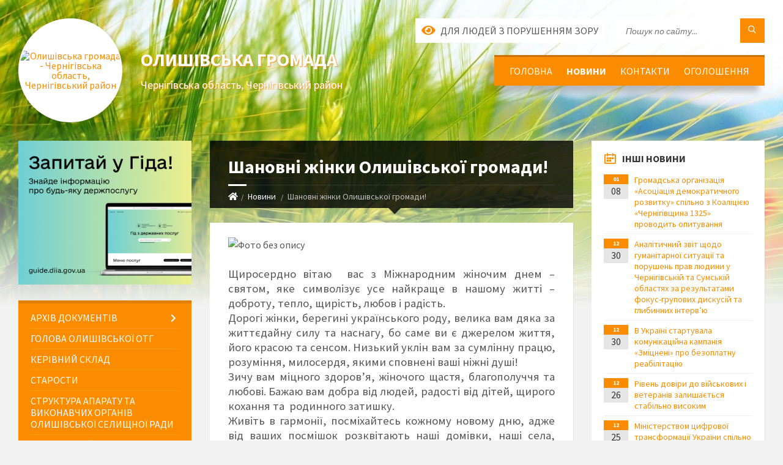

--- FILE ---
content_type: text/html; charset=UTF-8
request_url: https://olyshivska-gromada.gov.ua/news/1615109758/
body_size: 15645
content:
<!DOCTYPE html>
<html class="wide wow-animation" lang="uk">
<head>
	<!--[if IE]><meta http-equiv="X-UA-Compatible" content="IE=edge"><![endif]-->
	<meta charset="utf-8">
	<meta name="viewport" content="width=device-width, initial-scale=1">
	<!--[if IE]><script>
		document.createElement('header');
		document.createElement('nav');
		document.createElement('main');
		document.createElement('section');
		document.createElement('article');
		document.createElement('aside');
		document.createElement('footer');
		document.createElement('figure');
		document.createElement('figcaption');
	</script><![endif]-->
	<title>Шановні жінки Олишівської громади! | Олишівська громада</title>
	<meta name="description" content=". . Щиросердно вітаю  вас з Міжнародним жіночим днем &amp;ndash; святом, яке символізує усе найкраще в нашому житті &amp;ndash; доброту, тепло, щирість, любов і радість.. . Дорогі жінки, берегині українського роду, велика вам дяка за життєдайн">
	<meta name="keywords" content="Шановні, жінки, Олишівської, громади!, |, Олишівська, громада, 04412544">

	
		<meta property="og:image" content="https://rada.info/upload/users_files/04412544/8eaa842cc676be4df1a59030bbc3f8ea.jpg">
	<meta property="og:image:width" content="1080">
	<meta property="og:image:height" content="645">
			<meta property="og:title" content="Шановні жінки Олишівської громади!">
				<meta property="og:type" content="article">
	<meta property="og:url" content="https://olyshivska-gromada.gov.ua/news/1615109758/">
		
		<link rel="apple-touch-icon" sizes="57x57" href="https://gromada.org.ua/apple-icon-57x57.png">
	<link rel="apple-touch-icon" sizes="60x60" href="https://gromada.org.ua/apple-icon-60x60.png">
	<link rel="apple-touch-icon" sizes="72x72" href="https://gromada.org.ua/apple-icon-72x72.png">
	<link rel="apple-touch-icon" sizes="76x76" href="https://gromada.org.ua/apple-icon-76x76.png">
	<link rel="apple-touch-icon" sizes="114x114" href="https://gromada.org.ua/apple-icon-114x114.png">
	<link rel="apple-touch-icon" sizes="120x120" href="https://gromada.org.ua/apple-icon-120x120.png">
	<link rel="apple-touch-icon" sizes="144x144" href="https://gromada.org.ua/apple-icon-144x144.png">
	<link rel="apple-touch-icon" sizes="152x152" href="https://gromada.org.ua/apple-icon-152x152.png">
	<link rel="apple-touch-icon" sizes="180x180" href="https://gromada.org.ua/apple-icon-180x180.png">
	<link rel="icon" type="image/png" sizes="192x192"  href="https://gromada.org.ua/android-icon-192x192.png">
	<link rel="icon" type="image/png" sizes="32x32" href="https://gromada.org.ua/favicon-32x32.png">
	<link rel="icon" type="image/png" sizes="96x96" href="https://gromada.org.ua/favicon-96x96.png">
	<link rel="icon" type="image/png" sizes="16x16" href="https://gromada.org.ua/favicon-16x16.png">
	<link rel="manifest" href="https://gromada.org.ua/manifest.json">
	<meta name="msapplication-TileColor" content="#ffffff">
	<meta name="msapplication-TileImage" content="https://gromada.org.ua/ms-icon-144x144.png">
	<meta name="theme-color" content="#ffffff">
	
	
		<meta name="robots" content="">
		
	<link rel="preconnect" href="https://fonts.googleapis.com">
	<link rel="preconnect" href="https://fonts.gstatic.com" crossorigin>
	<link href="https://fonts.googleapis.com/css2?family=Source+Sans+Pro:ital,wght@0,400;0,700;1,400;1,700&display=swap" rel="stylesheet">
	
    <link rel="preload" href="//gromada.org.ua/themes/2021_townpress/css/styles_vip.css?v=1.43" as="style">
	<link rel="stylesheet" href="//gromada.org.ua/themes/2021_townpress/css/styles_vip.css?v=1.43">
	<link rel="stylesheet" href="//gromada.org.ua/themes/2021_townpress/css/17317/theme_vip.css?v=1768706594">
	
		<!--[if lt IE 9]>
	<script src="https://oss.maxcdn.com/html5shiv/3.7.2/html5shiv.min.js"></script>
	<script src="https://oss.maxcdn.com/respond/1.4.2/respond.min.js"></script>
	<![endif]-->
	<!--[if gte IE 9]>
	<style type="text/css">
		.gradient { filter: none; }
	</style>
	<![endif]-->

</head>
<body class="">

	<a href="#top_menu" class="skip-link link" aria-label="Перейти до головного меню (Alt+1)" accesskey="1">Перейти до головного меню (Alt+1)</a>
	<a href="#left_menu" class="skip-link link" aria-label="Перейти до бічного меню (Alt+2)" accesskey="2">Перейти до бічного меню (Alt+2)</a>
    <a href="#main_content" class="skip-link link" aria-label="Перейти до головного вмісту (Alt+3)" accesskey="3">Перейти до текстового вмісту (Alt+3)</a>


		<header id="header" class="m-has-standard-menu m-has-header-tools m-has-gmap">
			<div class="header-inner">

				<div class="header-content">
					<div class="c-container">
						<div class="header-content-inner">

							<div class="header-branding m-large-logo">
								<a href="https://olyshivska-gromada.gov.ua/">
									<span id="logo" class="form_2">
										<img src="https://rada.info/upload/users_files/04412544/gerb/1.png" data-hires="https://rada.info/upload/users_files/04412544/gerb/1.png" alt="Олишівська громада - Чернігівська область, Чернігівський район">
									</span>
									<span>
										<span class="slogan_1">Олишівська громада</span>
										<span class="slogan_2">Чернігівська область, Чернігівський район</span>
									</span>
								</a>
							</div>
							
							<div class="header-toggle-holder">

								<button type="button" class="header-toggle">
									<i class="ico-open tp tp-menu"></i>
									<i class="ico-close tp tp-cross"></i>
									<span>Меню</span>
								</button>

								<a rel="nofollow" href="https://olyshivska-gromada.gov.ua/search/" class="header-gmap-switcher" title="Пошук по сайту">
									<i class="fas fa-search"></i>
								</a>

							</div>
							
							<nav class="header-menu" id="top_menu">
								<ul>
																		<li>
										<a href="https://olyshivska-gromada.gov.ua/main/">Головна</a>
																			</li>
																		<li class="m-active">
										<a href="https://olyshivska-gromada.gov.ua/news/">Новини</a>
																			</li>
																		<li>
										<a href="https://olyshivska-gromada.gov.ua/feedback/">Контакти</a>
																			</li>
																		<li>
										<a href="https://olyshivska-gromada.gov.ua/ogoloshennya-10-08-58-17-12-2020/">Оголошення</a>
																			</li>
																										</ul>
							</nav>
							
							<div class="header-tools">

								<div class="header-search">
									<form method="get" action="https://olyshivska-gromada.gov.ua/search/" class="c-search-form">
										<div class="form-fields">
											<input type="text" name="q" value="" placeholder="Пошук по сайту..." aria-label="Введіть пошукову фразу">
											<button type="submit" name="gAction" value="search" class="submit-btn" aria-label="Здійснити пошук"><i class="tp tp-magnifier"></i></button>
										</div>
									</form>
								</div>
								
								<a href="#" rel="nofollow" class="header-gmap-switcher" title="Версія для людей з вадами зору" onclick="return set_special('41380e3333a1e8a73e368c46668987ce2d3c6336');">
									<i class="ico-open fas fa-eye"></i>
									<span>Для людей з порушенням зору</span>
								</a>

							</div>

						</div>
					</div>
				</div>

			</div>
		</header>

		<div class="header-bg">
			<div class="header-image" data-autoplay="8">
								<div class="image-layer" style="background-image: url(//gromada.org.ua/themes/2021_townpress/img/bg1.jpg);"></div>
				<div class="image-layer" style="background-image: url(//gromada.org.ua/themes/2021_townpress/img/bg2.jpg);"></div>
							</div>
		</div>

		<div id="core">
			<div class="c-container">
				<div class="row">

					<div class="middle-column col-md-9 col-md-push-3" id="main_content">
					
																					<div class="row">
	
	<div class="middle-column col-md-8">

		<div id="page-content">
			<div class="page-content-inner">
			
				<div id="page-header" class="m-has-breadcrumbs">
					<div class="page-title">
						<h1>Шановні жінки Олишівської громади!</h1>
					</div>
					<div class="breadcrumbs">
						<ul><li><a href="https://olyshivska-gromada.gov.ua/" title="Головна сторінка"><span class="fa fa-home"></span></a></li><li><a href="https://olyshivska-gromada.gov.ua/news/" aria-current="page">Новини</a></li> <li class="active">Шановні жінки Олишівської громади!</li></ul>
					</div>
				</div>

				<div class="post-page post-detail-page">
					<div class="post">
						<div class="post-inner c-content-box m-no-padding">

							<div class="post-core">

								<div class="post-content">
									<div class="post-content-inner">
						
										
										
										<main>
										<p><img alt="Фото без опису"  alt="" src="https://rada.info/upload/users_files/04412544/8eaa842cc676be4df1a59030bbc3f8ea.jpg" /></p>

<p style="margin:0cm; margin-bottom:.0001pt; text-align:justify; margin-right:0cm; margin-left:0cm"><span style="font-size:12pt"><span style="background:white"><span new="" roman="" style="font-family:" times=""><span style="font-size:14.0pt"><span style="background:white">Щиросердно вітаю &nbsp;</span></span><span lang="UK" style="font-size:14.0pt"><span style="background:white">в</span></span><span style="font-size:14.0pt"><span style="background:white">ас з Міжнародним жіночим днем</span></span><span style="font-size:14.0pt"><span style="background:white"> &ndash; </span></span><span lang="UK" style="font-size:14.0pt">святом, яке </span><span style="font-size:14.0pt">символ</span><span lang="UK" style="font-size:14.0pt">ізує</span><span style="font-size:14.0pt"> ус</span><span lang="UK" style="font-size:14.0pt">е</span><span style="font-size:14.0pt"> найкращ</span><span lang="UK" style="font-size:14.0pt">е</span><span style="font-size:14.0pt"> в нашому житті &ndash;</span> <span style="font-size:14.0pt">доброт</span><span lang="UK" style="font-size:14.0pt">у</span><span style="font-size:14.0pt">, тепл</span><span lang="UK" style="font-size:14.0pt">о, щирість</span><span style="font-size:14.0pt">,</span> <span style="font-size:14.0pt">любов</span><span lang="UK" style="font-size:14.0pt"> і </span><span style="font-size:14.0pt">рад</span><span lang="UK" style="font-size:14.0pt">і</span><span style="font-size:14.0pt">ст</span><span lang="UK" style="font-size:14.0pt">ь</span><span style="font-size:14.0pt">.</span></span></span></span></p>

<p style="margin:0cm; margin-bottom:.0001pt; text-align:justify; margin-right:0cm; margin-left:0cm"><span style="font-size:12pt"><span style="background:white"><span new="" roman="" style="font-family:" times=""><span style="font-size:14.0pt">Дорогі </span><span lang="UK" style="font-size:14.0pt">жінки, </span><span style="font-size:14.0pt">берегині українського роду, </span><span lang="UK" style="font-size:14.0pt">велика вам дяка</span><span style="font-size:14.0pt"> за життєдайну силу</span><span lang="UK" style="font-size:14.0pt"> та наснагу</span><span style="font-size:14.0pt">, бо сам</span><span lang="UK" style="font-size:14.0pt">е ви є </span><span style="font-size:14.0pt">джерело</span><span lang="UK" style="font-size:14.0pt">м</span> <span style="font-size:14.0pt">життя, його красою</span><span lang="UK" style="font-size:14.0pt"> та </span><span style="font-size:14.0pt">сенсом.</span> <span style="font-size:14.0pt">Низький уклін </span><span lang="UK" style="font-size:14.0pt">в</span><span style="font-size:14.0pt">ам за сумлінну працю, розуміння, милосердя, якими сповнені </span><span lang="UK" style="font-size:14.0pt">в</span><span style="font-size:14.0pt">аші </span><span lang="UK" style="font-size:14.0pt">ніжні </span><span style="font-size:14.0pt">душі! </span></span></span></span></p>

<p style="margin:0cm; margin-bottom:.0001pt; text-align:justify; margin-right:0cm; margin-left:0cm"><span style="font-size:12pt"><span style="background:white"><span new="" roman="" style="font-family:" times=""><span lang="UK" style="font-size:14.0pt">Зичу</span> <span lang="UK" style="font-size:14.0pt">в</span><span style="font-size:14.0pt">ам міцного здоров&rsquo;я, жіночого щастя, </span><span lang="UK" style="font-size:14.0pt">благополуччя та </span><span style="font-size:14.0pt">любові. </span><span lang="UK" style="font-size:14.0pt">Бажаю</span> <span lang="UK" style="font-size:14.0pt">в</span><span style="font-size:14.0pt">ам добра від людей, радості від дітей, щирого кохання</span><span lang="UK" style="font-size:14.0pt"> т</span><span style="font-size:14.0pt">а&nbsp; родинного затишку.</span> </span></span></span></p>

<p style="margin:0cm; margin-bottom:.0001pt; text-align:justify; margin-right:0cm; margin-left:0cm"><span style="font-size:12pt"><span style="background:white"><span new="" roman="" style="font-family:" times=""><span style="font-size:14.0pt">Живіть в гармонії, посміхайтесь кожн</span><span lang="UK" style="font-size:14.0pt">ому новому</span><span style="font-size:14.0pt"> дн</span><span lang="UK" style="font-size:14.0pt">ю</span><span style="font-size:14.0pt">, адже від </span><span lang="UK" style="font-size:14.0pt">в</span><span style="font-size:14.0pt">аших </span><span lang="UK" style="font-size:14.0pt">по</span><span style="font-size:14.0pt">смішок розквітають наші домівки, наші села, громад</span><span lang="UK" style="font-size:14.0pt">и</span><span style="font-size:14.0pt"> та квітне </span><span lang="UK" style="font-size:14.0pt">вся </span><span style="font-size:14.0pt">Україна. Нехай </span><span lang="UK" style="font-size:14.0pt">в</span><span style="font-size:14.0pt">ас оминають розчарування та негаразди, чоловіки оберігають </span><span lang="UK" style="font-size:14.0pt">в</span><span style="font-size:14.0pt">ас від проблем та зайвих клопотів, а рідні оточують шаною та увагою.&nbsp;</span></span></span></span></p>

<p style="margin:0cm; margin-bottom:.0001pt; text-align:justify; margin-right:0cm; margin-left:0cm"><span style="font-size:12pt"><span style="background:white"><span new="" roman="" style="font-family:" times=""><span style="font-size:14.0pt">Нехай цей весняний день дарує </span><span lang="UK" style="font-size:14.0pt">в</span><span style="font-size:14.0pt">ам тепло сонячних променів та ніжність перших весняних квітів. Зі святом!&nbsp;</span></span></span></span></p>

<p style="margin:0cm; margin-bottom:.0001pt; text-align:justify; margin-right:0cm; margin-left:0cm">&nbsp;</p>

<p align="right" style="margin:0cm; margin-bottom:.0001pt; text-align:right; margin-right:0cm; margin-left:0cm"><span style="font-size:12pt"><span style="background:white"><span new="" roman="" style="font-family:" times=""><i><span lang="UK" style="font-size:14.0pt">З повагою </span></i></span></span></span></p>

<p align="right" style="margin:0cm; margin-bottom:.0001pt; text-align:right; margin-right:0cm; margin-left:0cm"><span style="font-size:12pt"><span style="background:white"><span new="" roman="" style="font-family:" times=""><i><span lang="UK" style="font-size:14.0pt">Сергій МАЛЕЦЬ</span></i></span></span></span></p>
										</main>
										
										
									</div>
								</div>

							</div>

							<div class="post-footer">
								<div class="post-footer-inner">

									<div class="post-info">
										<i class="ico tp tp-clock2"></i>
										<span class="post-date">
											07 Березня, 2021 о 11:33
										</span>
										<i class="ico far fa-eye"></i>
										<span class="post-views">
											1016
										</span>
																			</div>
																		
																		<div class="post-share">
										Сподобалась новина? Поширте:										
																				<a data-type="fb" class="social_share fab fa-facebook" onclick="window.open('https://www.facebook.com/sharer/sharer.php?u=https://olyshivska-gromada.gov.ua/news/1615109758/', '', 'toolbar=0,status=0,scrollbars=1,width=626,height=436'); return false;" href="#" rel="nofollow" title="Поширити у Facebook"></a>
										<a data-type="tw" class="social_share fab fa-twitter" onclick="window.open('https://twitter.com/intent/tweet?url=https://olyshivska-gromada.gov.ua/news/1615109758/&text=%D0%A8%D0%B0%D0%BD%D0%BE%D0%B2%D0%BD%D1%96+%D0%B6%D1%96%D0%BD%D0%BA%D0%B8+%D0%9E%D0%BB%D0%B8%D1%88%D1%96%D0%B2%D1%81%D1%8C%D0%BA%D0%BE%D1%97+%D0%B3%D1%80%D0%BE%D0%BC%D0%B0%D0%B4%D0%B8%21', '', 'toolbar=0,status=0,scrollbars=1,width=626,height=436'); return false;" href="#" rel="nofollow" title="Поширити у Twitter"></a>
										<a onclick="window.print(); return false;" rel="nofollow" class="social_share fas fa-print" href="#" title="Надрукувати"></a>
									</div>
																		
								</div>
							</div>
							
						</div>
					</div>
					
										<div class="post-navigation">
						<div class="c-content-box">
							<ul>
								<li class="prev m-has-thumb">
																		<div class="prev-inner">
																				<div class="nav-thumb">
											<a href="https://olyshivska-gromada.gov.ua/news/1614843767/"><img src="https://rada.info/upload/users_files/04412544/gerb/1.png" alt="В України з’явився офіційний веб-сайт Ukraine.ua"></a>
										</div>
																				<h5><a href="https://olyshivska-gromada.gov.ua/news/1614843767/">Попередня стаття</a></h5>
										<a href="https://olyshivska-gromada.gov.ua/news/1614843767/">В України з’явився офіційний веб-сайт Ukraine.ua</a>
									</div>
																	</li>
								<li class="next m-has-thumb">
																		<div class="next-inner">
																				<div class="nav-thumb">
											<a href="https://olyshivska-gromada.gov.ua/news/1615459559/"><img src="https://rada.info/upload/users_files/04412544/ee478c89be9a9c8684328be4becdafa7.jpg" alt="Як відкоригувати передані показники газового лічильника"></a>
										</div>
																				<h5><a href="https://olyshivska-gromada.gov.ua/news/1615459559/">Наступна стаття</a></h5>
										<a href="https://olyshivska-gromada.gov.ua/news/1615459559/">Як відкоригувати передані показники газового лічильника</a>
									</div>
																	</li>

							</ul>
						</div>
					</div>
										
					
				</div>
			</div>
		</div>

	</div>
	
	<div class="right-column col-md-4">
		<aside class="sidebar">
			<div class="widget-list">

								<div class="widget events-widget">
					<div class="widget-inner">
						<h3 class="widget-title m-has-ico"><i class="widget-ico tp tp-calendar-full"></i>Інші новини</h3>
						<div class="widget-content">
							<ul class="event-list">

																<li class="event m-has-date">
									<div class="event-inner">
										<div class="event-date" title="08.01.2026, 10:04">
											<span class="event-month">01</span>
											<span class="event-day">08</span>
										</div>
										<h4 class="event-title"><a href="https://olyshivska-gromada.gov.ua/news/1767859779/">Громадська організація «Асоціація демократичного розвитку» спільно з Коаліцією «Чернігівщина 1325» проводить опитування</a></h4>
									</div>
								</li>
																<li class="event m-has-date">
									<div class="event-inner">
										<div class="event-date" title="30.12.2025, 08:56">
											<span class="event-month">12</span>
											<span class="event-day">30</span>
										</div>
										<h4 class="event-title"><a href="https://olyshivska-gromada.gov.ua/news/1767077948/">Аналітичний звіт щодо гуманітарної ситуації та порушень прав людини у Чернігівській та Сумській областях за результатами фокус-групових дискусій та глибинних інтерв’ю</a></h4>
									</div>
								</li>
																<li class="event m-has-date">
									<div class="event-inner">
										<div class="event-date" title="30.12.2025, 08:50">
											<span class="event-month">12</span>
											<span class="event-day">30</span>
										</div>
										<h4 class="event-title"><a href="https://olyshivska-gromada.gov.ua/news/1767077615/">В Україні стартувала комунікаційна кампанія «Зміцнені» про безоплатну реабілітацію</a></h4>
									</div>
								</li>
																<li class="event m-has-date">
									<div class="event-inner">
										<div class="event-date" title="26.12.2025, 08:59">
											<span class="event-month">12</span>
											<span class="event-day">26</span>
										</div>
										<h4 class="event-title"><a href="https://olyshivska-gromada.gov.ua/news/1766732470/">Рівень довіри до військових і ветеранів залишається стабільно високим</a></h4>
									</div>
								</li>
																<li class="event m-has-date">
									<div class="event-inner">
										<div class="event-date" title="25.12.2025, 09:34">
											<span class="event-month">12</span>
											<span class="event-day">25</span>
										</div>
										<h4 class="event-title"><a href="https://olyshivska-gromada.gov.ua/news/1766648296/">Міністерством цифрової трансформації України спільно з державною установою «Офіс з розвитку підприємництва та експорту» реалізується національний проєкт «Дія.Бізнес»</a></h4>
									</div>
								</li>
																<li class="event m-has-date">
									<div class="event-inner">
										<div class="event-date" title="24.12.2025, 11:13">
											<span class="event-month">12</span>
											<span class="event-day">24</span>
										</div>
										<h4 class="event-title"><a href="https://olyshivska-gromada.gov.ua/news/1766567692/">ЯК СІЛЬСЬКИМ ЖІНКАМ ОТРИМАТИ ГРАНТИ ДЛЯ СТВОРЕННЯ ТА РОЗВИТКУ ВЛАСНОЇ СПРАВИ</a></h4>
									</div>
								</li>
								
							</ul>
							<p class="show-all-btn"><a href="https://olyshivska-gromada.gov.ua/news/">Всі новини</a></p>
						</div>
					</div>
				</div>
				
				


<div id="banner_block">

	
	<p><a rel="nofollow" href="https://www.legalaid.gov.ua/" target="_blank"><img alt="БЕЗОПЛАТНА ПРАВОВА ДОПОМОГА" src="https://rada.info/upload/users_files/04412544/41ae52550b05c41731652ff0da4ed78a.jpg" style="width: 264px; height: 165px;" /></a></p>

<p><a rel="nofollow" href="https://guide.diia.gov.ua/" target="_blank"><img alt="Фото без опису"  src="https://rada.info/upload/users_files/04412544/4a417376183d8d3c545666eb4cbc3bb7.jpg" style="width: 300px; height: 168px;" /></a></p>

<p><a rel="nofollow" href="https://1547.ukc.gov.ua/" target="_blank"><img alt="Протидія домашньому насильству." src="https://rada.info/upload/users_files/04412544/944b6910eac17396cb95af7cd282e532.jpg" style="width: 512px; height: 240px;" /></a></p>

<p><a rel="nofollow" href="https://auc.org.ua/" target="_blank"><img alt="Асоціація міст України" src="https://rada.info/upload/users_files/04412544/d7fc7926718ca259759a1ec6f8548a6e.jpg" style="width: 2936px; height: 3382px;" /></a></p>

<p><a rel="nofollow" href="https://www.chernihiv-oblast.gov.ua/user/" target="_blank"><img alt="Кабінет інвестора Чернігівська ОДА" src="https://rada.info/upload/users_files/04412544/cbc1e4395943dc6e4417a786cdced186.png" style="width: 364px; height: 203px;" /></a></p>

<p><a rel="nofollow" href="https://u24.gov.ua/uk" target="_blank"><img alt="United24" src="https://rada.info/upload/users_files/04412544/df2a96ff0928a640f9bec643e5e257ff.png" style="width: 460px; height: 109px;" /></a></p>

<p><a rel="nofollow" href="https://u24.gov.ua/uk/dronation" target="_blank"><img alt="Фото без опису"  src="https://rada.info/upload/users_files/04412544/165c75d305c02fd510aca7bc872d65e2.jpg" style="width: 1790px; height: 2516px;" /></a></p>
	<div class="clearfix"></div>

	<div id="SinoptikInformer" style="width:227px;" class="SinoptikInformer type1c1"><div class="siHeader"><div class="siLh"><div class="siMh"><a onmousedown="siClickCount();" class="siLogo" rel="nofollow" href="https://ua.sinoptik.ua/" target="_blank" title="Погода"> </a>Погода <span id="siHeader"></span></div></div></div><div class="siBody"><a onmousedown="siClickCount();" rel="nofollow" href="https://ua.sinoptik.ua/погода-олишівка" title="Погода в Олишівцi" target="_blank"><div class="siCity"><div class="siCityName"><span>Олишівка</span></div><div id="siCont0" class="siBodyContent"><div class="siLeft"><div class="siTerm"></div><div class="siT" id="siT0"></div><div id="weatherIco0"></div></div><div class="siInf"><p>вологість: <span id="vl0"></span></p><p>тиск: <span id="dav0"></span></p><p>вітер: <span id="wind0"></span></p></div></div></div></a><a onmousedown="siClickCount();" rel="nofollow" href="https://ua.sinoptik.ua/погода-чернігів" title="Погода у Чернігові" target="_blank"><div class="siCity"><div class="siCityName"><span>Чернігів</span></div><div id="siCont1" class="siBodyContent"><div class="siLeft"><div class="siTerm"></div><div class="siT" id="siT1"></div><div id="weatherIco1"></div></div><div class="siInf"><p>вологість: <span id="vl1"></span></p><p>тиск: <span id="dav1"></span></p><p>вітер: <span id="wind1"></span></p></div></div></div></a><div class="siLinks">Погода на 10 днів від <a rel="nofollow" href="https://ua.sinoptik.ua/10-днів" title="Погода на 10 днів" target="_blank" onmousedown="siClickCount();"> sinoptik.ua</a></div></div><div class="siFooter"><div class="siLf"><div class="siMf"></div></div></div></div><script type="text/javascript" charset="UTF-8" src="//sinoptik.ua/informers_js.php?title=4&wind=3&cities=303019174,303028915&lang=ua"></script>
	<div class="clearfix"></div>

</div>
			</div>
		</aside>
	</div>
	
</div>

<hr class="c-separator m-margin-top-small m-margin-bottom-small m-transparent hidden-lg hidden-md">																			
					</div>

					<div class="left-column sidebar col-md-3 col-md-pull-9">
						<aside class="sidebar">

														<div class="widget image-widget right_menu_b">
								<div class="widget-inner">
									<div class="widget-content">
										<a href="https://guide.diia.gov.ua/" class="diia_guide" rel="nofollow" target="_blank"><img src="https://gromada.org.ua/upload/diia_guide.jpg" alt="Гід інформаційних послуг - банер"></a>
									</div>
								</div>
															</div>
							
							<nav class="side-menu m-left-side m-show-submenu" id="left_menu">
								<ul>
																		<li class="from_sidebar_menu">
										<a href="https://olyshivska-gromada.gov.ua/docs/">Архів документів</a>
																				<ul>
																						<li>
												<a href="https://olyshivska-gromada.gov.ua/rezultati-poimennogo-golosuvannya-14-31-28-15-07-2021/">Результати поіменного голосування</a>
																							</li>
																						<li>
												<a href="https://olyshivska-gromada.gov.ua/rozporyadzhennya-17-02-54-12-04-2021/">Розпорядження</a>
																							</li>
																						<li>
												<a href="https://olyshivska-gromada.gov.ua/videozapisi-plenarnih-zasidan-radi-10-25-10-18-04-2025/">Відеозаписи пленарних засідань ради</a>
																							</li>
																						<li>
												<a href="https://olyshivska-gromada.gov.ua/tehnichni-vimogi-po-zakupivli-gazu-18-24-11-02-11-2021/">Технічні вимоги по закупівлі газу.</a>
																							</li>
																						<li>
												<a href="https://olyshivska-gromada.gov.ua/rezultati-gromadskogo-obgovorennya-08-37-26-07-05-2024/">Результати громадського обговорення</a>
																							</li>
																						<li>
												<a href="https://olyshivska-gromada.gov.ua/rishennya-vikonavchogo-komitetu-10-32-46-06-06-2023/">Рішення виконавчого комітету</a>
																							</li>
																																</ul>
																			</li>
																		<li class="from_sidebar_menu">
										<a href="https://olyshivska-gromada.gov.ua/golova-olishivskoi-otg-17-29-57-16-07-2019/">Голова Олишівської ОТГ</a>
																			</li>
																		<li class="from_sidebar_menu">
										<a href="https://olyshivska-gromada.gov.ua/kerivnij-sklad-17-26-59-17-07-2019/">Керівний склад</a>
																			</li>
																		<li class="from_sidebar_menu">
										<a href="https://olyshivska-gromada.gov.ua/starosti-13-03-09-11-11-2025/">Старости</a>
																			</li>
																		<li class="from_sidebar_menu">
										<a href="https://olyshivska-gromada.gov.ua/vikonavchij-komitet-17-04-46-17-07-2019/">Структура апарату та виконавчих органів  Олишівської селищної ради</a>
																			</li>
																		<li class="from_sidebar_menu">
										<a href="https://olyshivska-gromada.gov.ua/vikonavchij-komitet-olishivskoi-selischnoi-radi-14-51-45-22-03-2021/">Виконавчий комітет Олишівської селищної ради.</a>
																			</li>
																		<li class="from_sidebar_menu">
										<a href="https://olyshivska-gromada.gov.ua/deputati-17-28-50-17-07-2019/">Депутати</a>
																			</li>
																		<li class="from_sidebar_menu">
										<a href="https://olyshivska-gromada.gov.ua/pasport-17-25-41-17-07-2019/">Паспорт</a>
																			</li>
																		<li class="from_sidebar_menu">
										<a href="https://olyshivska-gromada.gov.ua/regulyatorni-akti-15-11-04-10-06-2021/">Регуляторні акти</a>
																				<ul>
																						<li>
												<a href="https://olyshivska-gromada.gov.ua/regulyatorni-akti-selischnoi-radi-10-38-35-30-11-2021/">Регуляторні акти селищної ради</a>
																							</li>
																						<li>
												<a href="https://olyshivska-gromada.gov.ua/plan-diyalnosti-z-pidgotovki-proektiv-regulyatornih-aktiv-selischnoi-radi-10-40-08-30-11-2021/">План діяльності з підготовки проєктів регуляторних актів селищної ради.</a>
																							</li>
																						<li>
												<a href="https://olyshivska-gromada.gov.ua/proekti-regulyatornih-aktiv-10-43-53-30-11-2021/">Проєкти регуляторних актів.</a>
																							</li>
																																</ul>
																			</li>
																		<li class="from_sidebar_menu">
										<a href="https://olyshivska-gromada.gov.ua/frakcii-deputatski-grupi-08-49-44-15-03-2021/">Фракції, депутатські групи</a>
																			</li>
																		<li class="from_sidebar_menu">
										<a href="https://olyshivska-gromada.gov.ua/investicijnij-pasport-olishivskoi-tg-15-28-43-08-06-2021/">Інвестиційний паспорт Олишівської ТГ</a>
																			</li>
																		<li class="from_sidebar_menu">
										<a href="https://olyshivska-gromada.gov.ua/kolektivni-dogovori-10-20-41-10-06-2021/">Колективні договори.</a>
																			</li>
																		<li class="from_sidebar_menu">
										<a href="https://olyshivska-gromada.gov.ua/komunalne-pidpriemstvo-gozpodarnik-15-50-30-22-02-2021/">комунальне підприємство  "Господарник"</a>
																			</li>
																		<li class="from_sidebar_menu">
										<a href="https://olyshivska-gromada.gov.ua/istorichna-dovidka-17-34-52-16-07-2019/">Історична довідка</a>
																				<ul>
																						<li>
												<a href="https://olyshivska-gromada.gov.ua/istorichna-dovidka-olishivka-17-39-40-16-07-2019/">Історична довідка Олишівка</a>
																							</li>
																						<li>
												<a href="https://olyshivska-gromada.gov.ua/istorichna-dovidka-smolyanka-ta-korostenya-17-46-05-16-07-2019/">Історична довідка Смолянка та Коростень</a>
																							</li>
																						<li>
												<a href="https://olyshivska-gromada.gov.ua/olishivka-ta-smolyanka-v-roki-drugoi-svitovoi-vijni-21-48-33-06-05-2020/">Олишівка та Смолянка в роки Другої світової війни</a>
																							</li>
																																</ul>
																			</li>
																		<li class="from_sidebar_menu">
										<a href="https://olyshivska-gromada.gov.ua/suspilnokorisna-informaciya-14-28-43-04-03-2020/">Суспільно-корисна інформація</a>
																				<ul>
																						<li>
												<a href="https://olyshivska-gromada.gov.ua/protidiya-domashnomu-nasilstvu-14-02-39-09-09-2021/">Протидія домашньому насильству</a>
																							</li>
																						<li>
												<a href="https://olyshivska-gromada.gov.ua/derzhavna-migracijna-sluzhba-ukraini-informue-14-29-21-04-03-2020/">Державна міграційна служба України інформує</a>
																							</li>
																						<li>
												<a href="https://olyshivska-gromada.gov.ua/moz-ukraini-informue-12-09-24-12-03-2020/">МОЗ України  інформує</a>
																							</li>
																						<li>
												<a href="https://olyshivska-gromada.gov.ua/golovne-upravlinnya-derzhprodspozhivsluzhbi-v-chernigivskij-oblasti-informue-17-54-12-11-11-2020/">Головне управління Держпродспоживслужби в Чернігівській області інформує</a>
																							</li>
																						<li>
												<a href="https://olyshivska-gromada.gov.ua/protidiya-torgivli-ljudmi-19-10-25-09-04-2020/">Протидія торгівлі людьми</a>
																							</li>
																						<li>
												<a href="https://olyshivska-gromada.gov.ua/pensijnij-fond-ukraini-informue-12-31-49-20-03-2020/">Пенсійний фонд України інформує</a>
																							</li>
																						<li>
												<a href="https://olyshivska-gromada.gov.ua/derzhavna-ustanova--chernigivskij-oblasnij-centr-kontrolju-ta-profilaktiki-hvorob-ministerstva-ohoroni-zdorov’ya-ukraini-informue-08-22-56-18-03-2025/">ДЕРЖАВНА УСТАНОВА   «ЧЕРНІГІВСЬКИЙ ОБЛАСНИЙ ЦЕНТР КОНТРОЛЮ ТА ПРОФІЛАКТИКИ ХВОРОБ  МІНІСТЕРСТВА ОХОРОНИ ЗДОРОВ’Я  УКРАЇНИ» інформує</a>
																							</li>
																						<li>
												<a href="https://olyshivska-gromada.gov.ua/informaciya-dlya-vnutrishno-peremischenih-osib-12-11-24-13-06-2023/">Інформація для внутрішньо переміщених осіб</a>
																							</li>
																						<li>
												<a href="https://olyshivska-gromada.gov.ua/chernigivskij-oblasnij-centr-zajnyatosti-12-59-12-23-02-2023/">Чернігівський обласний центр зайнятості</a>
																							</li>
																						<li>
												<a href="https://olyshivska-gromada.gov.ua/chernigivskij-miscevij-centr-z-nadannya-bezoplatnoi-vtorinnoi-pravovoi-dopomogi-12-59-54-27-01-2023/">Чернігівський місцевий центр з надання безоплатної вторинної правової допомоги</a>
																							</li>
																						<li>
												<a href="https://olyshivska-gromada.gov.ua/upravlinnya-derzhenergonaglyadu-u-chernigivskij-oblasti-16-15-07-26-06-2023/">Управління Держенергонагляду у Чернігівській області</a>
																							</li>
																						<li>
												<a href="https://olyshivska-gromada.gov.ua/derzhavna-programa-kompensacii-za-poshkodzhene-ta-znischene-zhitlo-evidnovlennya-13-18-08-15-08-2025/">Державна програма компенсації за пошкоджене та знищене житло “єВідновлення”</a>
																							</li>
																						<li>
												<a href="https://olyshivska-gromada.gov.ua/mozhlivosti-dlya-veteraniv-ta-veteranok-09-34-54-11-11-2025/">Можливості для ветеранів та ветеранок</a>
																							</li>
																						<li>
												<a href="https://olyshivska-gromada.gov.ua/publichni-zakupivli-10-31-41-21-08-2025/">Публічні закупівлі</a>
																							</li>
																						<li>
												<a href="https://olyshivska-gromada.gov.ua/golovne-upravlinnya-dps-u-chernigivskij-oblasti-informue-14-58-53-05-01-2023/">Головне управління ДПС у Чернігівській області інформує</a>
																							</li>
																						<li>
												<a href="https://olyshivska-gromada.gov.ua/golovne-upravlinnya-statistiki-u-chernigivskij-oblasti-08-10-10-13-10-2021/">ГОЛОВНЕ УПРАВЛІННЯ СТАТИСТИКИ У ЧЕРНІГІВСЬКІЙ ОБЛАСТІ</a>
																							</li>
																						<li>
												<a href="https://olyshivska-gromada.gov.ua/zvit-pro-rezultati-roboti-14-54-44-13-02-2024/">Звіт про результати роботи</a>
																							</li>
																																</ul>
																			</li>
																		<li class="from_sidebar_menu">
										<a href="https://olyshivska-gromada.gov.ua/video-12-15-20-16-12-2020/">Відео</a>
																			</li>
																		<li class="from_sidebar_menu">
										<a href="https://olyshivska-gromada.gov.ua/bezbarernist-15-33-04-12-02-2025/">Безбар'єрність</a>
																			</li>
																		<li class="from_sidebar_menu">
										<a href="https://olyshivska-gromada.gov.ua/publichni-dogovori-12-39-57-17-01-2025/">Публічні договори</a>
																				<ul>
																						<li>
												<a href="https://olyshivska-gromada.gov.ua/pro-nadannya-poslug-z-upravlinnya-pobutovimi-vidhodami-12-40-55-17-01-2025/">Про надання послуг з управління побутовими відходами</a>
																							</li>
																																</ul>
																			</li>
																		<li class="from_sidebar_menu">
										<a href="https://olyshivska-gromada.gov.ua/civilnij-zahist-15-33-10-26-06-2023/">Цивільний захист</a>
																			</li>
																		<li class="from_sidebar_menu">
										<a href="https://olyshivska-gromada.gov.ua/sluzhba-u-spravah-spravah-08-42-21-12-03-2024/">СЛУЖБА У СПРАВАХ ДІТЕЙ</a>
																			</li>
																		<li class="from_sidebar_menu">
										<a href="https://olyshivska-gromada.gov.ua/genderna-rivnist-16-36-45-21-04-2025/">Гендерна рівність</a>
																			</li>
																		<li class="from_sidebar_menu">
										<a href="https://olyshivska-gromada.gov.ua/centr-nadannya-administrativnih-poslug-13-47-20-18-12-2023/">Центр надання адміністративних послуг</a>
																				<ul>
																						<li>
												<a href="https://olyshivska-gromada.gov.ua/normativnopravovi-dokumenti-13-11-52-20-12-2023/">Нормативно-правові документи</a>
																							</li>
																						<li>
												<a href="https://olyshivska-gromada.gov.ua/novini-12-13-15-09-04-2024/">Новини</a>
																							</li>
																																</ul>
																			</li>
																		<li class="from_sidebar_menu">
										<a href="https://olyshivska-gromada.gov.ua/vnutrishno-peremischeni-osobi-14-49-33-06-11-2025/">Внутрішньо переміщені особи</a>
																				<ul>
																						<li>
												<a href="https://olyshivska-gromada.gov.ua/informaciju-pro-centri-otrimannya-medichnoi-j-gumanitarnoi-dopomogi-socialnih-viplat-reestracii-vpo-ta-inshih-administrativnih-poslug-14-50-46-06-11-2025/">Інформація про центри отримання медичної й гуманітарної допомоги, соціальних виплат, реєстрації ВПО та інших адміністративних послуг</a>
																							</li>
																						<li>
												<a href="https://olyshivska-gromada.gov.ua/informaciya-pro-mozhlivosti-pracevlashtuvannya-dlya-vpo-14-51-51-06-11-2025/">Інформація про можливості працевлаштування для ВПО</a>
																							</li>
																						<li>
												<a href="https://olyshivska-gromada.gov.ua/informaciya-dlya-vpo-pro-vlashtuvannya-ditej-u-zzo-ta-zdo-14-52-57-06-11-2025/">Інформація для ВПО про влаштування дітей у ЗЗО та ЗДО</a>
																							</li>
																						<li>
												<a href="https://olyshivska-gromada.gov.ua/informaciya-pro-mozhlivosti-otrimannya-psihologichnoi-dopomogi-dlya-vpo-14-54-02-06-11-2025/">Інформація про можливості отримання психологічної допомоги для ВПО</a>
																							</li>
																						<li>
												<a href="https://olyshivska-gromada.gov.ua/novini-dlya-vpo-14-54-31-06-11-2025/">Новини для ВПО</a>
																							</li>
																																</ul>
																			</li>
																										</ul>
							</nav>
							
															<div class="widget notices-widget right_menu_b">
	<div class="widget-inner">
		<h3 class="widget-title m-has-ico"><i class="widget-ico fas fa-wallet"></i>Публічні закупівлі</h3>
		<div class="widget-content">
			
						<p><a href="https://olyshivska-gromada.gov.ua/prozorro/" title="Публічні закупівлі Прозорро"><img src="//gromada.org.ua/themes/2021_townpress/img/prozorro_logo.png?v=2025" alt="Prozorro"></a></p>
			
			
						
		</div>
	</div>	
	</div>													
															<div class="widget notices-widget right_menu_b">
	<div class="widget-inner">
		<h3 class="widget-title m-has-ico"><i class="widget-ico tp tp-bullhorn"></i>Особистий кабінет користувача</h3>
		<div class="widget-content">
				
						<div class="c-alert-message m-notification">
				<i class="ico fas fa-user-lock" style="left: 12px;"></i>
				<div class="alert-inner">
					Ви не авторизовані. Для того, щоб мати змогу створювати або підтримувати петиції<br><br><a href="#auth_petition" data-fancybox class="c-button open-popup add_petition">авторизуйтесь</a>.
				</div>
			</div>
						
						
				<h4>Система електронних петицій</h4>
				
															<div class="none_petition">Немає петицій, за які можна голосувати</div>
															
								
								
								<p class="show-all-btn"><a href="#auth_petition" data-fancybox class="open-popup add_petition btn btn-yellow btn-small btn-block"><i class="fas fa-plus-circle"></i> Створити петицію</a></p>
									
						
						
						
		</div>
	</div>
	
	</div>
							
															<div class="widget notices-widget right_menu_b">
									<div class="widget-inner">
										<h3 class="widget-title m-has-ico"><i class="widget-ico fas fa-baby"></i>Черга в садочок</h3>
										<div class="widget-content">
											
											<p><a href="https://olyshivska-gromada.gov.ua/queue/" class="btn btn-large btn-block btn-yellow"><i class="fas fa-plus"></i> Подати документи</a></p>
											<p class="show-all-btn"><a href="https://olyshivska-gromada.gov.ua/queue_search/">Перевірити стан заявки</a></p>
											
										</div>
									</div>
																	</div>
							
							
						</aside>
					</div>

				</div>
			</div>
		</div>
		
		
		<footer id="footer" class="m-has-bg">
			<div class="footer-bg">
				<div class="footer-inner">

					<div class="footer-top">
						<div class="c-container">

							<div id="bottom-panel">
								<div class="bottom-panel-inner">
									<div class="row">
										<div class="col-md-3">

											<div class="widget">
												<hr class="c-separator m-transparent hidden-lg hidden-md">
												<div class="widget-inner">
													<h3 class="widget-title m-has-ico"><i class="widget-ico far fa-bookmark"></i>Сервіси</h3>
													<div class="widget-content">
														<ul class="list-marked">
																														<li><a href="https://olyshivska-gromada.gov.ua/petitions/">Сервіс електронних петицій</a></li>
																																													<li><a href="https://olyshivska-gromada.gov.ua/persons/">Система електронних звернень</a></li>
																																													<li><a href="https://olyshivska-gromada.gov.ua/prozorro/">Держзакупівлі ProZorro</a></li>
																																																																											<li><a href="https://olyshivska-gromada.gov.ua/queue/">Електронна черга в дошкільні навчальні заклади</a></li>
																													</ul>
														<div id="google_translate_element" style="margin-top: 20px;"></div>
													</div>
												</div>
											</div>

										</div>
										<div class="widget-col col-md-3">

											<div class="widget definition-list-widget">
												<hr class="c-separator m-transparent hidden-lg hidden-md">
												<div class="widget-inner">
													<h3 class="widget-title m-has-ico"><i class="widget-ico far fa-star"></i>Корисні посилання</h3>
													<div class="widget-content">
														<ul class="list-marked">
																														<li><a href="https://olyshivska-gromada.gov.ua/docs/">Офіційні документи</a></li>
																																													<li><a href="https://olyshivska-gromada.gov.ua/feedback/">Контактні дані</a></li>
															<li><a href="//alt.olyshivska-gromada.gov.ua/" rel="nofollow">Для людей з порушенням зору</a></li>
														</ul>
													</div>
												</div>
											</div>

										</div>
										<div class="widget-col col-md-3">

											<div class="widget">
												<hr class="c-separator m-transparent hidden-lg hidden-md">
												<div class="widget-inner">
													<h3 class="widget-title m-has-ico"><i class="widget-ico tp tp-envelope"></i>Контактні дані</h3>
													<div class="widget-content">
														<p>15575, Чернігівська обл., Чернігівський р-н, смт Олишівка, вул. Чернігівська, буд. 3</p>
														<p>Телефони: 0462-680942<br>
														Email: <a href="mailto:olishivka.s.rada@ukr.net">olishivka.s.rada@ukr.net</a></p>
													</div>
												</div>
											</div>

										</div>
										<div class="widget-col col-md-3">

											<div class="widget">
												<hr class="c-separator m-transparent hidden-lg hidden-md">
												<div class="widget-inner">
													<div class="developers">
														<a href="https://vlada.ua/propozytsiyi/propozitsiya-gromadam/" class="socials" target="_blank" title="Посилання на платформу Vlada.UA - створення веб сайтів державних установ, організацій та органів місцевого самоврядування"><svg xmlns="http://www.w3.org/2000/svg" id="Layer_1" data-name="Layer 1" viewBox="0 0 2372.6 1725.53" class="svg replaced-svg"><defs><style>.cls-11{ opacity:0; }.cls-12{ fill:#fff; }.cls-13{ fill:#2985F7; }</style></defs><g class="cls-11"><rect class="cls-12" width="2372.6" height="1725.53"></rect></g><path d="M859.12,715.89h36L856.62,886.17H819.9L782.44,715.89h36.21c6,37.51,16.06,95,20.48,132.63C843.48,811.22,853.33,753.19,859.12,715.89Zm82.9,0H909.29V886.17H985v-28H942Zm127.38,0,32.73,170.28h-31.71l-7.26-38.91h-30.23l-7.49,38.91H993.71l36.47-170.28Zm-9.23,105.61c-3.37-21.91-8.22-52.15-11-74.27h-.75c-3.22,22.71-8.28,52.22-12.25,74.27Zm140.34-91.2C1231,752.56,1228.69,850,1199,871c-14,16.67-55.4,18.93-78.45,14.38v-167C1142.4,712.79,1185.72,713,1200.51,730.3Zm-12,67.45c-.24-37.88-10.1-60.33-35.23-55.33V859.9C1175.29,862.84,1187.51,848.05,1188.53,797.75Zm113.88-81.86,32.72,170.28h-31.71l-7.26-38.91h-30.23l-7.48,38.91h-31.73l36.47-170.28Zm-9.24,105.61c-3.37-21.91-8.22-52.15-11-74.27h-.75c-3.21,22.71-8.28,52.22-12.24,74.27Zm77.16,22.74c-25.07.11-25.29,44-.49,43.94C1395.87,889.49,1395.09,843.18,1370.33,844.24Zm105.39-17.69c0,25.77-6.73,32.58-16.23,32.58-8.75,0-16-7.57-16-32.58V715.89h-32.73V821c0,42.69,13.75,67.19,49,67.19,32.23,0,48.71-23.73,48.71-67.45V715.89h-32.73Zm155.11,59.62h-31.71l-7.26-38.91h-30.23l-7.49,38.91h-31.73l36.47-170.28h39.22Zm-42-64.67c-3.37-21.91-8.22-52.15-11-74.27h-.75c-3.22,22.71-8.28,52.22-12.25,74.27Z" transform="translate(0)" class="cls-12"></path><path class="cls-13" d="M1931.81,669.53a10.82,10.82,0,0,0,5.41-9.37v-216h216.56v-166H1915.57V653.9L1754.7,746.79V660.16a10.82,10.82,0,0,0-10.83-10.83h-65.52L1766,598.71a10.82,10.82,0,0,0,4-14.78l-36-62.46a10.84,10.84,0,0,0-6.59-5.05,10.67,10.67,0,0,0-8.21,1.09L1490.81,649.33H1389.9l304-175.53a10.89,10.89,0,0,0,4-14.78l-36.06-62.45a10.83,10.83,0,0,0-14.8-4L1202.36,649.33H1101.43L1621.79,348.9a10.9,10.9,0,0,0,4-14.79l-36.06-62.45a10.83,10.83,0,0,0-14.79-4l-661,381.63H813L1362.3,332.17a10.83,10.83,0,0,0,4-14.79l-36-62.46a10.87,10.87,0,0,0-6.59-5,10.72,10.72,0,0,0-8.2,1.09L263.1,858.51l-25.22-43.7L977.94,387.54a10.89,10.89,0,0,0,4-14.78l-36.06-62.45a10.81,10.81,0,0,0-14.8-4L378.34,625.44l-25.21-43.69,427.79-247a10.91,10.91,0,0,0,4-14.79l-36.06-62.46a10.81,10.81,0,0,0-14.8-4L431.14,428.42l-25.22-43.7L583.89,282c12.19-7.06,1.52-25.84-10.82-18.75L385.71,371.38a10.83,10.83,0,0,0-4,14.79l36.06,62.46a10.83,10.83,0,0,0,14.8,4L735.49,277.72l25.22,43.7-427.79,247a10.82,10.82,0,0,0-4,14.78L365,645.64a10.89,10.89,0,0,0,14.79,4L932.51,330.52l25.22,43.68L217.67,801.47a10.93,10.93,0,0,0-4,14.8l36.06,62.45a10.88,10.88,0,0,0,14.8,4L1316.87,275.13l25.23,43.7-574.95,332A10.83,10.83,0,0,0,772.56,671H916.8c6,1.39,654.16-377.65,659.56-379.12l25.22,43.69-546,315.22c-9.45,5.07-5.4,20.56,5.41,20.21h144.23a10.74,10.74,0,0,0,5.41-1.46l437.81-252.76,25.22,43.69L1344.08,650.78c-9.47,5.08-5.39,20.56,5.41,20.21h144.22a10.76,10.76,0,0,0,5.41-1.46l221.46-127.85,25.22,43.7-113.27,65.4c-9.49,5.09-5.36,20.55,5.41,20.21h95.11c0,44.31,0,133.78,0,177.83-.25,8.06,9.36,13.64,16.24,9.38l302.88-174.89,25.18,43.63-264.49,149.8c-12.25,6.94-1.68,25.82,10.66,18.83l274-155.17a10.84,10.84,0,0,0,4.06-14.84l-36.07-62.45a10.82,10.82,0,0,0-14.79-4l-296,170.93V771.8Zm5.41-247V372h194.91v50.53Zm194.91-72.19H1937.22V299.81h194.91Zm-145.8,608.31a10.84,10.84,0,0,1-4,14.8l-615.14,355.15,25.22,43.7,365.36-210.94a10.72,10.72,0,0,1,8.2-1.08,11,11,0,0,1,6.59,5l36.05,62.45a10.84,10.84,0,0,1-4,14.8L1439.33,1453.5l25.23,43.7,115.53-66.72a10.83,10.83,0,0,1,10.82,18.77L1466,1521.38a10.92,10.92,0,0,1-14.8-4l-36-62.46a10.82,10.82,0,0,1,4-14.79l365.32-210.92-25.21-43.7-365.35,210.93a10.82,10.82,0,0,1-14.8-4L1343,1330a10.91,10.91,0,0,1,4-14.79L1962.15,960.1l-25.21-43.7-615.16,355.15a10.84,10.84,0,0,1-14.8-4l-36.06-62.45a10.81,10.81,0,0,1,3.91-14.74L1693,945.29H1598.4l-661,381.65a10.83,10.83,0,0,1-14.8-4l-36.06-62.45a10.92,10.92,0,0,1,4-14.8l520.35-300.43H1309.94L865.27,1202a10.92,10.92,0,0,1-14.79-4l-36.05-62.45a10.81,10.81,0,0,1,3.91-14.74l299.42-175.57h-96.27L886.85,1023a10.83,10.83,0,0,1-14.8-4l-42.58-73.77H682.83A10.83,10.83,0,0,1,672,935.12l-2.2-36.61-78.5,45.34a11,11,0,0,1-5.42,1.44H462.3c-7.48.63-11.28-8.8-14.65-13.84a10.9,10.9,0,0,1,3.78-15.12L663.54,793.87l-3.38-56.31L417.07,877.92a10.84,10.84,0,0,1-10.83-18.77L664.5,710c6.63-4.07,16,.91,16.22,8.72l4.84,80.49a10.86,10.86,0,0,1-5.39,10L482.1,923.64H583L674.17,871c6.65-4.08,16,.92,16.21,8.73L693,923.64H835.71a10.85,10.85,0,0,1,9.39,5.41l40.29,69.81,127.79-73.78a10.85,10.85,0,0,1,5.41-1.44h139a10.82,10.82,0,0,1,5.48,20.16L838.57,1134.1l25.24,43.75,437.83-252.77a10.82,10.82,0,0,1,5.41-1.44h144.22c10.71-.33,15,15.1,5.41,20.21l-546,315.21,25.22,43.7c5.4-1.46,653.58-380.55,659.55-379.12h137.43c10.68-.33,14.95,15,5.48,20.16l-443.33,259.83,25.25,43.74,615.17-355.15a10.83,10.83,0,0,1,14.79,4Z" transform="translate(0)"></path></svg></a><br>
														<span>офіційні сайти «під ключ»</span><br>
														для органів державної влади
													</div>
												</div>
											</div>

										</div>
									</div>
								</div>
							</div>

						</div>
					</div>

					<div class="footer-bottom">
						<div class="footer-bottom-inner">
							<div class="c-container">

								<div class="footer-social">
									<ul class="c-social-icons">
										<li class="ico-rss"><a href="https://gromada.org.ua/rss/17317/" rel="nofollow" target="_blank" title="RSS-стрічка новин"><i class="fa fa-rss"></i></a></li>
																				<li class="ico-bot"><a href="https://olyshivska-gromada.gov.ua/feedback/#chat_bot" title="Наша громада в смартфоні"><i class="fas fa-robot"></i></a></li>
																																																																						<li class="ico-sitemap"><a href="https://olyshivska-gromada.gov.ua/sitemap/" rel="nofollow" target="_blank" title="Мапа сайту"><i class="fa fa-sitemap"></i></a></li>
									</ul>
								</div>

																<nav class="footer-menu">
									<ul>
										<li><a href="#auth_block" class="open-popup"><i class="fa fa-lock"></i> Вхід для адміністратора</a></li>
									</ul>
								</nav>
								
								<div class="footer-text">
									<p>Олишівська громада - 2019-2026 &copy; Весь контент доступний за ліцензією <a href="https://creativecommons.org/licenses/by/4.0/deed.uk" target="_blank" rel="nofollow">Creative Commons Attribution 4.0 International License</a>, якщо не зазначено інше.</p>
								</div>

							</div>
						</div>
					</div>

				</div>
			</div>
		</footer>

		<a href="javascipt:;" class="go_to_top"></a>

		


		<script src="//gromada.org.ua/themes/2021_townpress/js/jquery.min.js" type="text/javascript"></script>
		<script src="//gromada.org.ua/themes/2021_townpress/js/jquery-migrate-3.3.2.js" type="text/javascript"></script>
				<script src="//gromada.org.ua/themes/2021_townpress/js/third-party.js" type="text/javascript"></script>
		<script src="//gromada.org.ua/themes/2021_townpress/js/library.js" type="text/javascript"></script>
		<script src="//gromada.org.ua/themes/2021_townpress/js/jquery.mask.min.js" type="text/javascript"></script>
		<script src="//gromada.org.ua/themes/2021_townpress/js/scripts.js?v=1.33" type="text/javascript"></script>
		
				<script type="text/javascript" src="//translate.google.com/translate_a/element.js?cb=googleTranslateElementInit"></script>
		<script type="text/javascript">
			function googleTranslateElementInit() {
				new google.translate.TranslateElement({
					pageLanguage: 'uk',
					includedLanguages: 'de,en,es,fr,pl,hu,bg,ro,da,lt',
					layout: google.translate.TranslateElement.InlineLayout.SIMPLE,
					gaTrack: true,
					gaId: 'UA-71656986-1'
				}, 'google_translate_element');
			}
		</script>
				
	
		
	
									<div id="auth_petition" style="display: none;" class="modal_block">

	<h4>Авторизація в системі електронних петицій</h4>
	
	
		

	<div class="box">

		<form action="//gromada.org.ua/n/actions/" method="post">

			
			<p>
				<label>
					Email *
					<input class="form-input" id="petition_login" type="email" name="petition_login" value="" required>
				</label>
			</p>

			<p>
				<label>
					Пароль *
					<input class="form-input" id="petition_password" type="password" name="petition_password" value="" required>
				</label>
			</p>
			
			
			<div class="wow-outer">
				
				<input type="hidden" name="back_url" value="https://olyshivska-gromada.gov.ua/news/1615109758/">
				<input type="hidden" name="hash" value="41380e3333a1e8a73e368c46668987ce2d3c6336">
				<input type="hidden" name="gromada_id" value="17317">
				
				<input type="hidden" name="petition_id" value="">
				<input type="hidden" name="design_2021" value="y">
				<button class="c-button button-primary-outline button-winona" type="submit" name="pAction" value="login_as_petition">Авторизуватись</button>
			</div>

		</form>

	</div>
	
			<p>Забулись пароль? <a href="javascript:;" rel="nofollow" onclick="return show_next_modal('#forgot_password');">Система відновлення пароля</a></p>
		<p>Ще не зареєстровані? <a href="javascript:;" rel="nofollow" onclick="return show_next_modal('#reg_petition');">Реєстрація</a></p>
	
</div>


									<div id="reg_petition" style="display: none;" class="modal_block">
	
	<h4>Реєстрація в системі електронних петицій</h4>
	
	<div class="c-alert-message m-warning">
		<i class="ico fa fa-exclamation-circle"></i>
		<div class="alert-inner">
			<p>Зареєструватись можна буде лише після того, як громада підключить на сайт систему електронної ідентифікації. Наразі очікуємо підключення до ID.gov.ua. Вибачте за тимчасові незручності</p>
		</div>
	</div>
			
		
	<p>Вже зареєстровані? <a href="javascript:;" onclick="return show_next_modal('#auth_petition');" rel="nofollow">Увійти</a></p>

</div>


					<div id="forgot_password" style="display: none;" class="modal_block">

    <h4>Відновлення забутого пароля</h4>
    <form action="//gromada.org.ua/n/actions/" method="post">

		
        
		<p class="">
			<label>
				Email зареєстрованого користувача *
				<input class="form-input" id="forgot_email" type="email" name="forgot_email" value="" required>
			</label>
		</p>
		
		<div class="row">
			<div class="col-md-6">
				<p class="form-wrap">
					<img id="forgot_img_captcha" src="//gromada.org.ua/upload/pre_captcha.png">
				</p>
			</div>
			<div class="col-md-6">
				<p class="">
					<label>
						Результат з прикладу *
						<input type="text" class="form-control" name="forgot_captcha" id="forgot_captcha" value="" required>
					</label>
				</p>
			</div>
		</div>
		
		
		<div class="wow-outer">
			<input type="hidden" name="petition_id" value="">
			
			<input type="hidden" name="gromada_id" value="17317">
			<input type="hidden" name="back_url" value="https://olyshivska-gromada.gov.ua/news/1615109758/">
			<input type="hidden" name="captcha_code" id="forgot_captcha_code" value="41380e3333a1e8a73e368c46668987ce2d3c6336">
			
			<input type="hidden" name="design_2021" value="y">
            <button type="submit" class="c-button button-primary-outline button-winona" name="pAction" value="forgot_password_from_gromada">Відновити пароль</button>
        </div>
        
		<p>Згадали авторизаційні дані? <a href="javascript:;" rel="nofollow" onclick="return show_next_modal('#auth_petition');">Авторизуйтесь</a></p>

    </form>

</div>

<script type="text/javascript">
    $(document).ready(function() {
        
		$("#forgot_img_captcha").on("click", function() {
			var captcha_code = $("#forgot_captcha_code").val();
			var current_url = document.location.protocol +"//"+ document.location.hostname + document.location.pathname;
			$("#forgot_img_captcha").attr("src", "https://vlada.ua/ajax/?gAction=get_captcha_code&cc="+captcha_code+"&cu="+current_url+"&"+Math.random());
			return false;
		});
		
		
				
		
    });
</script>								
				
																																				
			
		
									<div id="auth_person" style="display: none;" class="modal_block">

    <h4>Кабінет посадової особи</h4>

    <form action="//gromada.org.ua/n/actions/" method="post">

		
				
		<p>
			<label>
				Email посадової особи
				<input class="form-input" id="login-email" type="email" name="person_login" autocomplete="off">
			</label>
		</p>
		
		<p>
			<label>
				Пароль (надає адміністратор сайту)
				<input class="form-input" id="login-password" type="password" name="person_password" autocomplete="off">
			</label>
		</p>
		
		
		<div class="form-wrap margin_t_0">
			
			<input type="hidden" name="object_id" value="17317">
			<input type="hidden" name="hash" value="41380e3333a1e8a73e368c46668987ce2d3c6336">
			<input type="hidden" name="back_url" value="https://olyshivska-gromada.gov.ua/news/1615109758/">
			
			<input type="hidden" name="design_2021" value="y">
			<button class="c-button button-primary button-winona" type="submit" name="pAction" value="login_as_person">Авторизація</button>
		</div>

    </form>

</div>


						
						
				
									<div id="auth_block" style="display: none;" class="modal_block">

    <h4>Вхід для адміністратора</h4>
    <form action="//gromada.org.ua/n/actions/" method="post">

		
				
		<p>
			<label>
				Email / Логін *
				<input class="form-input" id="admin_login" type="text" name="login" value="" required>
			</label>
		</p>

		<p>
			<label>
				Пароль *
				<input class="form-input" id="admin_password" type="password" name="password" value="" required>
			</label>
		</p>
		
		
		<div class="wow-outer">
			
            <input type="hidden" name="hash" value="41380e3333a1e8a73e368c46668987ce2d3c6336">
			<input type="hidden" name="back_url" value="https://olyshivska-gromada.gov.ua/news/1615109758/">
			
            <input type="hidden" name="design_2021" value="y">
            <input type="hidden" name="object_id" value="17317">
            <button type="submit" class="c-button button-primary-outline button-winona" name="pAction" value="login_as_admin_temp">Авторизуватись</button>
        </div>

    </form>

</div>


				
								
								
		<script>
  (function(i,s,o,g,r,a,m){i["GoogleAnalyticsObject"]=r;i[r]=i[r]||function(){
  (i[r].q=i[r].q||[]).push(arguments)},i[r].l=1*new Date();a=s.createElement(o),
  m=s.getElementsByTagName(o)[0];a.async=1;a.src=g;m.parentNode.insertBefore(a,m)
  })(window,document,"script","//www.google-analytics.com/analytics.js","ga");

  ga("create", "UA-71656986-1", "auto");
  ga("send", "pageview");

</script>

<script async
src="https://www.googletagmanager.com/gtag/js?id=UA-71656986-2"></script>
<script>
   window.dataLayer = window.dataLayer || [];
   function gtag(){dataLayer.push(arguments);}
   gtag("js", new Date());

   gtag("config", "UA-71656986-2");
</script>

	</body>
</html>

--- FILE ---
content_type: text/css;charset=UTF-8
request_url: https://gromada.org.ua/themes/2021_townpress/css/17317/theme_vip.css?v=1768706594
body_size: -428
content:
		@import '../orange.css?v=1768706595';
